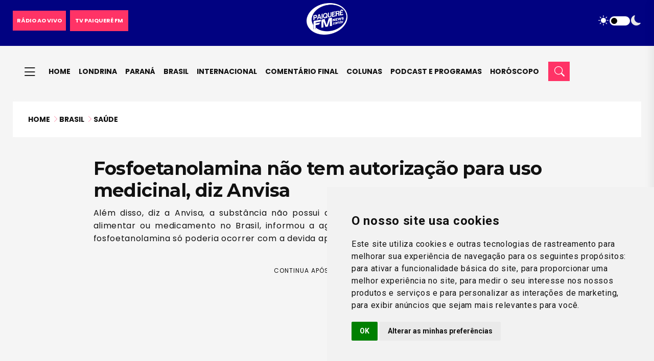

--- FILE ---
content_type: text/html; charset=utf-8
request_url: https://www.google.com/recaptcha/api2/aframe
body_size: 268
content:
<!DOCTYPE HTML><html><head><meta http-equiv="content-type" content="text/html; charset=UTF-8"></head><body><script nonce="XyhNyO_G7h3JTNTq-qcPTA">/** Anti-fraud and anti-abuse applications only. See google.com/recaptcha */ try{var clients={'sodar':'https://pagead2.googlesyndication.com/pagead/sodar?'};window.addEventListener("message",function(a){try{if(a.source===window.parent){var b=JSON.parse(a.data);var c=clients[b['id']];if(c){var d=document.createElement('img');d.src=c+b['params']+'&rc='+(localStorage.getItem("rc::a")?sessionStorage.getItem("rc::b"):"");window.document.body.appendChild(d);sessionStorage.setItem("rc::e",parseInt(sessionStorage.getItem("rc::e")||0)+1);localStorage.setItem("rc::h",'1768530946778');}}}catch(b){}});window.parent.postMessage("_grecaptcha_ready", "*");}catch(b){}</script></body></html>